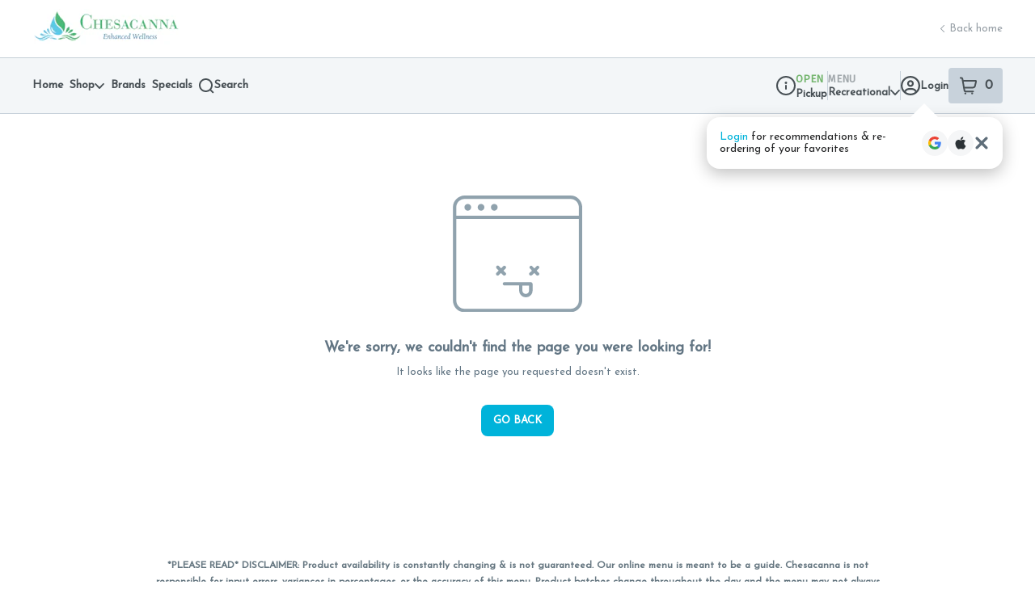

--- FILE ---
content_type: text/html; charset=utf-8
request_url: https://menu.chesacanna.com/stores/chesacanna1/product/do-drops-green-apple-sativa-thc-chews-2-5mg-40ct
body_size: 2843
content:
<!DOCTYPE html><html lang="en"><head><meta charSet="utf-8"/><meta name="viewport" content="width=device-width"/><script async="" src="https://cdn.sift.com/s.js"></script><meta name="next-head-count" content="3"/><script data-route="/stores/[cName]/product/[productId]">
          // Injected by ecommerce-bootstraper
          window.reactEnv = {"adminSegmentWriteKey":"zPA2DpM1lHL8OCz0LrB2LmT9F7TXlp7o","adminUrl":"https://admin.dutchie.com","aerosyncConfigurationId":"46a49ff9-04e0-4651-bb17-8c3b50d520bc","amplitudeApiKey":"def7c460815da8bd71e156aa7dfa02f0","apiUrl":"https://api.dutchie.com","appEnv":"production","basisTheoryKey":"key_Ga8G8mbMc2EHPzbqUMvTUP","consumerUrl":"https://dutchie.com","googleAnalyticsID":"UA-101536475-1","gtmContainerKey":"GTM-5RH9Q95","launchDarklyClientId":"5ee2761738b5d10a6705cadf","logrocketIdAdmin":"zg2tcu/dutchie-admin","logrocketIdCheckout":"zg2tcu/dutchie-web","logrocketIdMarketplace":"zg2tcu/dutchie-v2","paysafeEnvironment":"live","pendoApiKey":"28a64b1a-322b-48a4-6319-f6c7ad86b901","plaidEnv":"production","plaidKey":"3e67a6a336084cd48c2ae088fe018b","pusherKey":"1412c6526d95721a9e05","siftBeaconKey":"40300270bd","streamKey":"cr3jebd5e69k","stripeKey":"pk_live_rAEVfhUf0viCKBYaDjq2QMDW00YVVUAXbM","turnstileSiteKey":"0x4AAAAAAA1_LIO4cx5r-Yf4","zendeskAdminKey":"ffeeab13-1fe5-4896-9223-6d3b19d9b497","zendeskMarketplaceKey":"7820171d-2068-41e7-9459-4b388f625a61","dispensaryId":"5f779536ae159f011df210c2","chainId":null,"hostNames":["menu.chesacanna.com"],"logoImage":"https://images.dutchie.com/b2a233ae56c7e494100443366ad48c21","retailerId":"c7dc7a16-657a-4f90-9fb7-3bc31350c73e","enterpriseId":"f470961a-e0df-4bdf-a3da-5e0acb15d133"};
        </script><script async="" src="https://www.googletagmanager.com/gtag/js"></script><link rel="preload" href="https://assets2.dutchie.com/_next/static/css/76cd13bed012f503.css" as="style"/><link rel="stylesheet" href="https://assets2.dutchie.com/_next/static/css/76cd13bed012f503.css" data-n-g=""/><noscript data-n-css=""></noscript><script defer="" nomodule="" src="https://assets2.dutchie.com/_next/static/chunks/polyfills-c67a75d1b6f99dc8.js"></script><script src="https://assets2.dutchie.com/_next/static/chunks/webpack-dfcf9a2eea151412.js" defer=""></script><script src="https://assets2.dutchie.com/_next/static/chunks/framework-b2bf529cfdbd90c7.js" defer=""></script><script src="https://assets2.dutchie.com/_next/static/chunks/main-a6211988240db907.js" defer=""></script><script src="https://assets2.dutchie.com/_next/static/chunks/pages/_app-d040f9b756241908.js" defer=""></script><script src="https://assets2.dutchie.com/_next/static/chunks/5954-1351febb160da98f.js" defer=""></script><script src="https://assets2.dutchie.com/_next/static/chunks/4225-29e31c927ca9ed92.js" defer=""></script><script src="https://assets2.dutchie.com/_next/static/chunks/3938-da0cb27fac908c55.js" defer=""></script><script src="https://assets2.dutchie.com/_next/static/chunks/4814-02cab859411a33ac.js" defer=""></script><script src="https://assets2.dutchie.com/_next/static/chunks/1079-5654270d7550d870.js" defer=""></script><script src="https://assets2.dutchie.com/_next/static/chunks/161-95e5371a06526bc4.js" defer=""></script><script src="https://assets2.dutchie.com/_next/static/chunks/pages/stores/%5BcName%5D/product/%5BproductId%5D-2818a56f83821ab0.js" defer=""></script><script src="https://assets2.dutchie.com/_next/static/Y-xu6u7aVXUnY8ZAxts2r/_buildManifest.js" defer=""></script><script src="https://assets2.dutchie.com/_next/static/Y-xu6u7aVXUnY8ZAxts2r/_ssgManifest.js" defer=""></script><style id="jss-server-side"></style><style data-styled="" data-styled-version="5.3.1">html{line-height:1.15;-webkit-text-size-adjust:100%;}/*!sc*/
body{margin:0;}/*!sc*/
main{display:block;}/*!sc*/
h1{font-size:2em;margin:0.67em 0;}/*!sc*/
hr{box-sizing:content-box;height:0;overflow:visible;}/*!sc*/
pre{font-family:monospace,monospace;font-size:1em;}/*!sc*/
a{background-color:transparent;}/*!sc*/
abbr[title]{border-bottom:none;-webkit-text-decoration:underline;text-decoration:underline;-webkit-text-decoration:underline dotted;text-decoration:underline dotted;}/*!sc*/
b,strong{font-weight:bolder;}/*!sc*/
code,kbd,samp{font-family:monospace,monospace;font-size:1em;}/*!sc*/
small{font-size:80%;}/*!sc*/
sub,sup{font-size:75%;line-height:0;position:relative;vertical-align:baseline;}/*!sc*/
sub{bottom:-0.25em;}/*!sc*/
sup{top:-0.5em;}/*!sc*/
img{border-style:none;}/*!sc*/
button,input,optgroup,select,textarea{font-family:inherit;font-size:100%;line-height:1.15;margin:0;}/*!sc*/
button,input{overflow:visible;}/*!sc*/
button,select{text-transform:none;}/*!sc*/
button,[type="button"],[type="reset"],[type="submit"]{-webkit-appearance:button;}/*!sc*/
button::-moz-focus-inner,[type="button"]::-moz-focus-inner,[type="reset"]::-moz-focus-inner,[type="submit"]::-moz-focus-inner{border-style:none;padding:0;}/*!sc*/
button:-moz-focusring,[type="button"]:-moz-focusring,[type="reset"]:-moz-focusring,[type="submit"]:-moz-focusring{outline:1px dotted ButtonText;}/*!sc*/
fieldset{padding:0.35em 0.75em 0.625em;}/*!sc*/
legend{box-sizing:border-box;color:inherit;display:table;max-width:100%;padding:0;white-space:normal;}/*!sc*/
progress{vertical-align:baseline;}/*!sc*/
textarea{overflow:auto;}/*!sc*/
[type="checkbox"],[type="radio"]{box-sizing:border-box;padding:0;}/*!sc*/
[type="number"]::-webkit-inner-spin-button,[type="number"]::-webkit-outer-spin-button{height:auto;}/*!sc*/
[type="search"]{-webkit-appearance:textfield;outline-offset:-2px;}/*!sc*/
[type="search"]::-webkit-search-decoration{-webkit-appearance:none;}/*!sc*/
::-webkit-file-upload-button{-webkit-appearance:button;font:inherit;}/*!sc*/
details{display:block;}/*!sc*/
summary{display:list-item;}/*!sc*/
template{display:none;}/*!sc*/
[hidden]{display:none;}/*!sc*/
data-styled.g397[id="sc-global-ecVvVt1"]{content:"sc-global-ecVvVt1,"}/*!sc*/
@font-face{font-family:Matter;font-weight:normal;font-display:block;src:url(https://assets2.dutchie.com/platform-assets/Matter/Matter-Regular.woff) format('opentype');}/*!sc*/
@font-face{font-family:Matter;font-weight:600;font-display:block;src:url(https://assets2.dutchie.com/platform-assets/Matter/Matter-SemiBold.woff) format('opentype');}/*!sc*/
@font-face{font-family:Matter;font-weight:bold;font-display:block;src:url(https://assets2.dutchie.com/platform-assets/Matter/Matter-Bold.woff) format('opentype');}/*!sc*/
body{font-family:Matter,-apple-system,BlinkMacSystemFont,"Segoe UI","Roboto","Oxygen","Ubuntu","Cantarell","Fira Sans","Droid Sans","Helvetica Neue","Helvetica","Arial",sans-serif;}/*!sc*/
button{font-family:inherit;}/*!sc*/
data-styled.g398[id="sc-global-bCxCLM1"]{content:"sc-global-bCxCLM1,"}/*!sc*/
*{box-sizing:border-box;}/*!sc*/
*:focus:not(.focus-visible){outline:none;}/*!sc*/
* .focus-visible,* button:focus-visible{outline:none;box-shadow:0 0 0pt 2pt rgba(11,153,230,0.4);}/*!sc*/
html{-moz-osx-font-smoothing:grayscale;-webkit-font-smoothing:antialiased;text-rendering:optimizeLegibility;}/*!sc*/
h1,h2,h3,h4,h5,h6{margin:0;}/*!sc*/
p{margin:0;}/*!sc*/
a{-webkit-text-decoration:none;text-decoration:none;color:inherit;}/*!sc*/
.iframe--overflow-hidden{overflow:hidden;}/*!sc*/
data-styled.g399[id="sc-global-geNFLs1"]{content:"sc-global-geNFLs1,"}/*!sc*/
.iiz__zoom-portal{position:fixed;top:0;right:0;bottom:0;left:0;z-index:10000;}/*!sc*/
data-styled.g403[id="sc-global-dstUuh1"]{content:"sc-global-dstUuh1,"}/*!sc*/
</style></head><body><div id="__next"></div><script id="__NEXT_DATA__" type="application/json">{"props":{"pageProps":{}},"page":"/stores/[cName]/product/[productId]","query":{},"buildId":"Y-xu6u7aVXUnY8ZAxts2r","assetPrefix":"https://assets2.dutchie.com","nextExport":true,"autoExport":true,"isFallback":false,"scriptLoader":[]}</script></body></html>